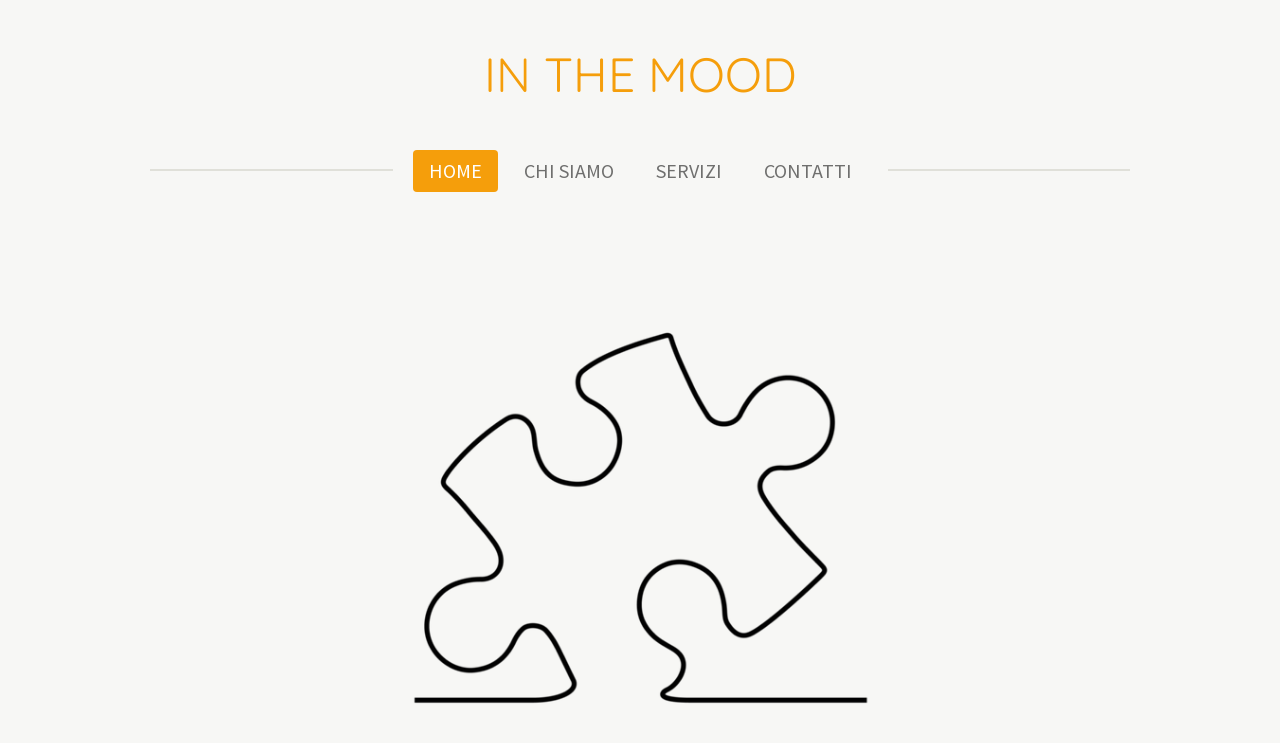

--- FILE ---
content_type: text/html; charset=UTF-8
request_url: https://www.inthemood.cloud/
body_size: 13692
content:
<!DOCTYPE html>
<html lang="it">
    <head>
        <meta http-equiv="Content-Type" content="text/html; charset=utf-8">
        <meta name="viewport" content="width=device-width, initial-scale=1.0, maximum-scale=5.0">
        <meta http-equiv="X-UA-Compatible" content="IE=edge">
        <link rel="canonical" href="https://www.inthemood.cloud/">
        <meta property="og:title" content="IN THE MOOD: Team Building, Animazione eventi e Cene con Delitto ">
        <meta property="og:url" content="https://www.inthemood.cloud/">
        <base href="https://www.inthemood.cloud/">
        <meta name="description" property="og:description" content="L&#039;Arte di creare esperienze che lasciano il segno. Trasforma il tuo evento aziendale o la tua festa in un momento unico e indimenticabile, con un approccio teatrale e pedagogico.">
                <script nonce="588bcb7291155fee15479bbf6ac3e62b">
            
            window.JOUWWEB = window.JOUWWEB || {};
            window.JOUWWEB.application = window.JOUWWEB.application || {};
            window.JOUWWEB.application = {"backends":[{"domain":"jouwweb.nl","freeDomain":"jouwweb.site"},{"domain":"webador.com","freeDomain":"webadorsite.com"},{"domain":"webador.de","freeDomain":"webadorsite.com"},{"domain":"webador.fr","freeDomain":"webadorsite.com"},{"domain":"webador.es","freeDomain":"webadorsite.com"},{"domain":"webador.it","freeDomain":"webadorsite.com"},{"domain":"jouwweb.be","freeDomain":"jouwweb.site"},{"domain":"webador.ie","freeDomain":"webadorsite.com"},{"domain":"webador.co.uk","freeDomain":"webadorsite.com"},{"domain":"webador.at","freeDomain":"webadorsite.com"},{"domain":"webador.be","freeDomain":"webadorsite.com"},{"domain":"webador.ch","freeDomain":"webadorsite.com"},{"domain":"webador.ch","freeDomain":"webadorsite.com"},{"domain":"webador.mx","freeDomain":"webadorsite.com"},{"domain":"webador.com","freeDomain":"webadorsite.com"},{"domain":"webador.dk","freeDomain":"webadorsite.com"},{"domain":"webador.se","freeDomain":"webadorsite.com"},{"domain":"webador.no","freeDomain":"webadorsite.com"},{"domain":"webador.fi","freeDomain":"webadorsite.com"},{"domain":"webador.ca","freeDomain":"webadorsite.com"},{"domain":"webador.ca","freeDomain":"webadorsite.com"},{"domain":"webador.pl","freeDomain":"webadorsite.com"},{"domain":"webador.com.au","freeDomain":"webadorsite.com"},{"domain":"webador.nz","freeDomain":"webadorsite.com"}],"editorLocale":"it-IT","editorTimezone":"Europe\/Rome","editorLanguage":"it","analytics4TrackingId":"G-E6PZPGE4QM","analyticsDimensions":[],"backendDomain":"www.webador.it","backendShortDomain":"webador.it","backendKey":"webador-it","freeWebsiteDomain":"webadorsite.com","noSsl":false,"build":{"reference":"379899a"},"linkHostnames":["www.jouwweb.nl","www.webador.com","www.webador.de","www.webador.fr","www.webador.es","www.webador.it","www.jouwweb.be","www.webador.ie","www.webador.co.uk","www.webador.at","www.webador.be","www.webador.ch","fr.webador.ch","www.webador.mx","es.webador.com","www.webador.dk","www.webador.se","www.webador.no","www.webador.fi","www.webador.ca","fr.webador.ca","www.webador.pl","www.webador.com.au","www.webador.nz"],"assetsUrl":"https:\/\/assets.jwwb.nl","loginUrl":"https:\/\/www.webador.it\/login","publishUrl":"https:\/\/www.webador.it\/v2\/website\/7203477\/publish-proxy","adminUserOrIp":false,"pricing":{"plans":{"lite":{"amount":"700","currency":"EUR"},"pro":{"amount":"1200","currency":"EUR"},"business":{"amount":"2400","currency":"EUR"}},"yearlyDiscount":{"price":{"amount":"0","currency":"EUR"},"ratio":0,"percent":"0%","discountPrice":{"amount":"0","currency":"EUR"},"termPricePerMonth":{"amount":"0","currency":"EUR"},"termPricePerYear":{"amount":"0","currency":"EUR"}}},"hcUrl":{"add-product-variants":"https:\/\/help.webador.com\/hc\/it\/articles\/29426751649809","basic-vs-advanced-shipping":"https:\/\/help.webador.com\/hc\/it\/articles\/29426731685777","html-in-head":"https:\/\/help.webador.com\/hc\/it\/articles\/29426689990033","link-domain-name":"https:\/\/help.webador.com\/hc\/it\/articles\/29426688803345","optimize-for-mobile":"https:\/\/help.webador.com\/hc\/it\/articles\/29426707033617","seo":"https:\/\/help.webador.com\/hc\/it\/categories\/29387178511377","transfer-domain-name":"https:\/\/help.webador.com\/hc\/it\/articles\/29426715688209","website-not-secure":"https:\/\/help.webador.com\/hc\/it\/articles\/29426706659729"}};
            window.JOUWWEB.brand = {"type":"webador","name":"Webador","domain":"Webador.it","supportEmail":"assistenza@webador.it"};
                    
                window.JOUWWEB = window.JOUWWEB || {};
                window.JOUWWEB.websiteRendering = {"locale":"it-IT","timezone":"Europe\/Rome","routes":{"api\/upload\/product-field":"\/_api\/upload\/product-field","checkout\/cart":"\/cart","payment":"\/complete-order\/:publicOrderId","payment\/forward":"\/complete-order\/:publicOrderId\/forward","public-order":"\/order\/:publicOrderId","checkout\/authorize":"\/cart\/authorize\/:gateway","wishlist":"\/wishlist"}};
                                                    window.JOUWWEB.website = {"id":7203477,"locale":"it-IT","enabled":true,"title":"IN THE MOOD","hasTitle":true,"roleOfLoggedInUser":null,"ownerLocale":"it-IT","plan":"lite","freeWebsiteDomain":"webadorsite.com","backendKey":"webador-it","currency":"EUR","defaultLocale":"it-IT","url":"https:\/\/www.inthemood.cloud\/","homepageSegmentId":31022828,"category":"website","isOffline":false,"isPublished":true,"locales":["it-IT"],"allowed":{"ads":true,"credits":false,"externalLinks":true,"slideshow":true,"customDefaultSlideshow":false,"hostedAlbums":false,"moderators":false,"mailboxQuota":1,"statisticsVisitors":false,"statisticsDetailed":false,"statisticsMonths":0,"favicon":false,"password":false,"freeDomains":0,"freeMailAccounts":0,"canUseLanguages":false,"fileUpload":false,"legacyFontSize":false,"webshop":false,"products":-1,"imageText":false,"search":false,"audioUpload":false,"videoUpload":0,"allowDangerousForms":false,"allowHtmlCode":false,"mobileBar":false,"sidebar":false,"poll":false,"allowCustomForms":false,"allowBusinessListing":false,"allowCustomAnalytics":false,"allowAccountingLink":false,"digitalProducts":false,"sitemapElement":false},"mobileBar":{"enabled":false,"theme":"accent","email":{"active":true},"location":{"active":true},"phone":{"active":true},"whatsapp":{"active":false},"social":{"active":false,"network":"facebook"}},"webshop":{"enabled":false,"currency":"EUR","taxEnabled":false,"taxInclusive":true,"vatDisclaimerVisible":false,"orderNotice":null,"orderConfirmation":null,"freeShipping":false,"freeShippingAmount":"0.00","shippingDisclaimerVisible":false,"pickupAllowed":false,"couponAllowed":false,"detailsPageAvailable":true,"socialMediaVisible":false,"termsPage":null,"termsPageUrl":null,"extraTerms":null,"pricingVisible":true,"orderButtonVisible":true,"shippingAdvanced":false,"shippingAdvancedBackEnd":false,"soldOutVisible":true,"backInStockNotificationEnabled":true,"canAddProducts":true,"nextOrderNumber":1,"allowedServicePoints":[],"sendcloudConfigured":false,"sendcloudFallbackPublicKey":"a3d50033a59b4a598f1d7ce7e72aafdf","taxExemptionAllowed":true,"invoiceComment":null,"emptyCartVisible":true,"minimumOrderPrice":null,"productNumbersEnabled":false,"wishlistEnabled":true,"hideTaxOnCart":false},"isTreatedAsWebshop":false};                            window.JOUWWEB.cart = {"products":[],"coupon":null,"shippingCountryCode":null,"shippingChoice":null,"breakdown":[]};                            window.JOUWWEB.scripts = [];                        window.parent.JOUWWEB.colorPalette = window.JOUWWEB.colorPalette;
        </script>
                <title>IN THE MOOD: Team Building, Animazione eventi e Cene con Delitto </title>
                                            <link href="https://assets.jwwb.nl/assets/brand/webador/icon/favicon.png?bust=2299e1307cbb69076146" rel="shortcut icon">                                                <link href="https://assets.jwwb.nl/assets/brand/webador/icon/favicon.png?bust=2299e1307cbb69076146" rel="icon">                                        <meta property="og:image" content="https&#x3A;&#x2F;&#x2F;primary.jwwb.nl&#x2F;public&#x2F;w&#x2F;a&#x2F;i&#x2F;temp-ycjdspytslxhfajhvtda&#x2F;image-standard-afcaym-high.png">
                    <meta property="og:image" content="https&#x3A;&#x2F;&#x2F;primary.jwwb.nl&#x2F;pexels&#x2F;64&#x2F;6405771.jpeg&#x3F;enable-io&#x3D;true&amp;enable&#x3D;upscale&amp;fit&#x3D;bounds&amp;width&#x3D;1200">
                                    <meta name="twitter:card" content="summary_large_image">
                        <meta property="twitter:image" content="https&#x3A;&#x2F;&#x2F;primary.jwwb.nl&#x2F;public&#x2F;w&#x2F;a&#x2F;i&#x2F;temp-ycjdspytslxhfajhvtda&#x2F;image-standard-afcaym-high.png">
                                        <link
                rel="alternate"
                hreflang="it"
                href="https://www.inthemood.cloud/"
            >
                                            <script src="https://www.google.com/recaptcha/enterprise.js?hl=it&amp;render=explicit" nonce="588bcb7291155fee15479bbf6ac3e62b" data-turbo-track="reload"></script>
<script src="https://plausible.io/js/script.manual.js" nonce="588bcb7291155fee15479bbf6ac3e62b" data-turbo-track="reload" defer data-domain="shard2.jouwweb.nl"></script>
<link rel="stylesheet" type="text/css" href="https://gfonts.jwwb.nl/css?display=fallback&amp;family=Source+Sans+Pro%3A400%2C700%2C400italic%2C700italic%7CQuicksand%3A400%2C700%2C400italic%2C700italic" nonce="588bcb7291155fee15479bbf6ac3e62b" data-turbo-track="dynamic">
<script src="https://assets.jwwb.nl/assets/build/website-rendering/it-IT.js?bust=4a17973363e6d280889d" nonce="588bcb7291155fee15479bbf6ac3e62b" data-turbo-track="reload" defer></script>
<script src="https://assets.jwwb.nl/assets/website-rendering/runtime.7bcdd12db7efaf1559ed.js?bust=985bd64258fe2552f2b6" nonce="588bcb7291155fee15479bbf6ac3e62b" data-turbo-track="reload" defer></script>
<script src="https://assets.jwwb.nl/assets/website-rendering/103.3d75ec3708e54af67f50.js?bust=cb0aa3c978e146edbd0d" nonce="588bcb7291155fee15479bbf6ac3e62b" data-turbo-track="reload" defer></script>
<script src="https://assets.jwwb.nl/assets/website-rendering/main.dbd67f25486040c79819.js?bust=beacb96e5f79f0630e2d" nonce="588bcb7291155fee15479bbf6ac3e62b" data-turbo-track="reload" defer></script>
<link rel="preload" href="https://assets.jwwb.nl/assets/website-rendering/styles.f78188d346eb1faf64a5.css?bust=7a6e6f2cb6becdc09bb5" as="style">
<link rel="preload" href="https://assets.jwwb.nl/assets/website-rendering/fonts/icons-website-rendering/font/website-rendering.woff2?bust=bd2797014f9452dadc8e" as="font" crossorigin>
<link rel="preconnect" href="https://gfonts.jwwb.nl">
<link rel="stylesheet" type="text/css" href="https://assets.jwwb.nl/assets/website-rendering/styles.f78188d346eb1faf64a5.css?bust=7a6e6f2cb6becdc09bb5" nonce="588bcb7291155fee15479bbf6ac3e62b" data-turbo-track="dynamic">
<link rel="preconnect" href="https://assets.jwwb.nl">
<link rel="stylesheet" type="text/css" href="https://primary.jwwb.nl/public/w/a/i/temp-ycjdspytslxhfajhvtda/style.css?bust=1763301447" nonce="588bcb7291155fee15479bbf6ac3e62b" data-turbo-track="dynamic">    </head>
    <body
        id="top"
        class="jw-is-no-slideshow jw-header-is-text jw-is-segment-page jw-is-frontend jw-is-no-sidebar jw-is-no-messagebar jw-is-no-touch-device jw-is-no-mobile"
                                    data-jouwweb-page="31022828"
                                                data-jouwweb-segment-id="31022828"
                                                data-jouwweb-segment-type="page"
                                                data-template-threshold="1020"
                                                data-template-name="clean"
                            itemscope
        itemtype="https://schema.org/WebSite"
    >
                                    <meta itemprop="url" content="https://www.inthemood.cloud/">
        <div class="jw-background"></div>
        <div class="jw-body">
            <div class="jw-mobile-menu jw-mobile-is-text js-mobile-menu">
            <span class="jw-mobile-menu__button jw-mobile-menu__button--dummy"></span>        <div class="jw-mobile-header jw-mobile-header--text">
        <span            class="jw-mobile-header-content"
                        >
                                        <div class="jw-mobile-text">
                    IN THE MOOD                </div>
                    </span>
    </div>

    
            <button
            type="button"
            class="jw-mobile-menu__button jw-mobile-toggle"
            aria-label="Pulsante Menu"
        >
            <span class="jw-icon-burger"></span>
        </button>
    </div>
            <div class="topmenu">
    <header>
        <div class="topmenu-inner js-topbar-content-container">
            <div class="jw-header-logo">
        <div
    class="jw-header jw-header-title-container jw-header-text jw-header-text-toggle"
    data-stylable="true"
>
    <h1        id="jw-header-title"
        class="jw-header-title"
            >
        IN THE MOOD    </h1>
</div>
</div>
            <nav class="menu jw-menu-copy">
                <ul
    id="jw-menu"
    class="jw-menu jw-menu-horizontal"
            >
            <li
    class="jw-menu-item jw-menu-is-active"
>
        <a        class="jw-menu-link js-active-menu-item"
        href="/"                                            data-page-link-id="31022828"
                            >
                <span class="">
            Home        </span>
            </a>
                </li>
            <li
    class="jw-menu-item"
>
        <a        class="jw-menu-link"
        href="/chi-siamo"                                            data-page-link-id="31022860"
                            >
                <span class="">
            Chi siamo        </span>
            </a>
                </li>
            <li
    class="jw-menu-item"
>
        <a        class="jw-menu-link"
        href="/servizi"                                            data-page-link-id="31022859"
                            >
                <span class="">
            Servizi        </span>
            </a>
                </li>
            <li
    class="jw-menu-item"
>
        <a        class="jw-menu-link"
        href="/contatti"                                            data-page-link-id="31022861"
                            >
                <span class="">
            Contatti        </span>
            </a>
                </li>
    
    </ul>

    <script nonce="588bcb7291155fee15479bbf6ac3e62b" id="jw-mobile-menu-template" type="text/template">
        <ul id="jw-menu" class="jw-menu jw-menu-horizontal">
                            <li
    class="jw-menu-item jw-menu-is-active"
>
        <a        class="jw-menu-link js-active-menu-item"
        href="/"                                            data-page-link-id="31022828"
                            >
                <span class="">
            Home        </span>
            </a>
                </li>
                            <li
    class="jw-menu-item"
>
        <a        class="jw-menu-link"
        href="/chi-siamo"                                            data-page-link-id="31022860"
                            >
                <span class="">
            Chi siamo        </span>
            </a>
                </li>
                            <li
    class="jw-menu-item"
>
        <a        class="jw-menu-link"
        href="/servizi"                                            data-page-link-id="31022859"
                            >
                <span class="">
            Servizi        </span>
            </a>
                </li>
                            <li
    class="jw-menu-item"
>
        <a        class="jw-menu-link"
        href="/contatti"                                            data-page-link-id="31022861"
                            >
                <span class="">
            Contatti        </span>
            </a>
                </li>
            
                    </ul>
    </script>
            </nav>
        </div>
    </header>
</div>
<script nonce="588bcb7291155fee15479bbf6ac3e62b">
    var backgroundElement = document.querySelector('.jw-background');

    JOUWWEB.templateConfig = {
        header: {
            selector: '.topmenu',
            mobileSelector: '.jw-mobile-menu',
            updatePusher: function (height, state) {

                if (state === 'desktop') {
                    // Expose the header height as a custom property so
                    // we can use this to set the background height in CSS.
                    if (backgroundElement && height) {
                        backgroundElement.setAttribute('style', '--header-height: ' + height + 'px;');
                    }
                } else if (state === 'mobile') {
                    $('.jw-menu-clone .jw-menu').css('margin-top', height);
                }
            },
        },
    };
</script>
<div class="main-content">
    
<main class="block-content">
    <div data-section-name="content" class="jw-section jw-section-content jw-responsive">
        <div
    id="jw-element-574315932"
    data-jw-element-id="574315932"
        class="jw-tree-node jw-element jw-strip-root jw-tree-container jw-node-is-first-child jw-node-is-last-child"
>
    <div
    id="jw-element-574317581"
    data-jw-element-id="574317581"
        class="jw-tree-node jw-element jw-strip jw-tree-container jw-strip--default jw-strip--style-color jw-strip--color-default jw-strip--padding-both jw-node-is-first-child jw-strip--primary"
>
    <div class="jw-strip__content-container"><div class="jw-strip__content jw-responsive">
                    <div
    id="jw-element-588398421"
    data-jw-element-id="588398421"
        class="jw-tree-node jw-element jw-image jw-node-is-first-child jw-node-is-last-child"
>
    <div
    class="jw-intent jw-element-image jw-element-content jw-element-image-is-center jw-element-image--full-width-to-640"
            style="width: 504px;"
    >
            
        
                <picture
            class="jw-element-image__image-wrapper jw-image-is-square jw-intrinsic"
            style="padding-top: 141.25%;"
        >
                                            <img class="jw-element-image__image jw-intrinsic__item" style="--jw-element-image--pan-x: 0.5; --jw-element-image--pan-y: 0.5;" alt="" src="https://primary.jwwb.nl/public/w/a/i/temp-ycjdspytslxhfajhvtda/image-standard-afcaym-standard.png" srcset="https://primary.jwwb.nl/public/w/a/i/temp-ycjdspytslxhfajhvtda/image-standard-afcaym-high.png?enable-io=true&amp;width=96 96w, https://primary.jwwb.nl/public/w/a/i/temp-ycjdspytslxhfajhvtda/image-standard-afcaym-high.png?enable-io=true&amp;width=147 147w, https://primary.jwwb.nl/public/w/a/i/temp-ycjdspytslxhfajhvtda/image-standard-afcaym-high.png?enable-io=true&amp;width=226 226w, https://primary.jwwb.nl/public/w/a/i/temp-ycjdspytslxhfajhvtda/image-standard-afcaym-high.png?enable-io=true&amp;width=347 347w, https://primary.jwwb.nl/public/w/a/i/temp-ycjdspytslxhfajhvtda/image-standard-afcaym-high.png?enable-io=true&amp;width=532 532w, https://primary.jwwb.nl/public/w/a/i/temp-ycjdspytslxhfajhvtda/image-standard-afcaym-high.png?enable-io=true&amp;width=816 816w, https://primary.jwwb.nl/public/w/a/i/temp-ycjdspytslxhfajhvtda/image-standard-afcaym-high.png?enable-io=true&amp;width=1252 1252w, https://primary.jwwb.nl/public/w/a/i/temp-ycjdspytslxhfajhvtda/image-standard-afcaym-high.png?enable-io=true&amp;width=1920 1920w" sizes="auto, min(100vw, 504px), 100vw" loading="lazy" width="800" height="1130">                    </picture>

            </div>
</div></div></div></div><div
    id="jw-element-574317588"
    data-jw-element-id="574317588"
        class="jw-tree-node jw-element jw-strip jw-tree-container jw-strip--wide jw-strip--style-color jw-strip--color-default jw-strip--padding-both"
>
    <div class="jw-strip__content-container"><div class="jw-strip__content jw-responsive"><div
    id="jw-element-574317592"
    data-jw-element-id="574317592"
        class="jw-tree-node jw-element jw-image-text jw-node-is-first-child"
>
    <div class="jw-element-imagetext-text">
            <p style="text-align: center;"><strong>In The Mood: L'Arte di creare esperienze che lasciano il segno. Non offriamo semplice intrattenimento, ma servizi di alta qualit&agrave; basati su pedagogia e arte teatrale.</strong> Dal gioco educativo per le feste di compleanno e i matrimoni, ai team building aziendali progettati ad hoc con uno psicologo del lavoro, fino alle Cene con Delitto con cast professionista. <strong>Qualunque sia il tuo evento, ti garantiamo un risultato unico e personalizzato.</strong></p>    </div>
</div><div
    id="jw-element-588408190"
    data-jw-element-id="588408190"
        class="jw-tree-node jw-element jw-button jw-node-is-last-child"
>
    <div class="jw-btn-container&#x20;jw-btn-is-center">
            <a
                            href="&#x2F;servizi"
                                    title="Servizi"            class="jw-element-content&#x20;jw-btn&#x20;jw-btn--size-small&#x20;jw-btn--style-flat&#x20;jw-btn--roundness-rounded"
            style=""
        >
                        <div class="jw-btn-caption">
                Scopri i nostri servizi            </div>
        </a>
    </div>
</div></div></div></div><div
    id="jw-element-574317623"
    data-jw-element-id="574317623"
        class="jw-tree-node jw-element jw-strip jw-tree-container jw-strip--default jw-strip--style-color jw-strip--color-shaded jw-strip--padding-both"
>
    <div class="jw-strip__content-container"><div class="jw-strip__content jw-responsive"><div
    id="jw-element-574317624"
    data-jw-element-id="574317624"
        class="jw-tree-node jw-element jw-image-text jw-node-is-first-child"
>
    <div class="jw-element-imagetext-text">
            <h2 class="jw-heading-100" style="text-align: center;">I nostri successi</h2>    </div>
</div><div
    id="jw-element-574317625"
    data-jw-element-id="574317625"
        class="jw-tree-node jw-element jw-columns jw-tree-container jw-tree-horizontal jw-columns--mode-flex"
>
    <div
    id="jw-element-574317626"
    data-jw-element-id="574317626"
            style="width: 16.666666666667%"
        class="jw-tree-node jw-element jw-column jw-tree-container jw-tree-container--empty jw-node-is-first-child jw-responsive lt200 lt300 lt400 lt480 lt540 lt600 lt640 lt800"
>
    </div><div
    id="jw-element-574317628"
    data-jw-element-id="574317628"
            style="width: 66.666666666667%"
        class="jw-tree-node jw-element jw-column jw-tree-container jw-responsive lt640 lt800"
>
    <div
    id="jw-element-574317630"
    data-jw-element-id="574317630"
        class="jw-tree-node jw-element jw-image-text jw-node-is-first-child jw-node-is-last-child"
>
    <div class="jw-element-imagetext-text">
            <p style="text-align: center;">Ogni evento che organizziamo è una storia di successo. Siamo orgogliosi di aver contribuito a rendere speciali i momenti più importanti dei nostri clienti.</p>    </div>
</div></div><div
    id="jw-element-574317631"
    data-jw-element-id="574317631"
            style="width: 16.666666666667%"
        class="jw-tree-node jw-element jw-column jw-tree-container jw-tree-container--empty jw-node-is-last-child jw-responsive lt200 lt300 lt400 lt480 lt540 lt600 lt640 lt800"
>
    </div></div><div
    id="jw-element-574317632"
    data-jw-element-id="574317632"
        class="jw-tree-node jw-element jw-spacer"
>
    <div
    class="jw-element-spacer-container "
    style="height: 20px"
>
    </div>
</div><div
    id="jw-element-574317633"
    data-jw-element-id="574317633"
        class="jw-tree-node jw-element jw-image jw-node-is-last-child"
>
    <div
    class="jw-intent jw-element-image jw-element-content jw-element-image-is-left"
            style="width: 100%;"
    >
            
        
                <picture
            class="jw-element-image__image-wrapper jw-image-is-square jw-intrinsic"
            style="padding-top: 40%;"
        >
                                            <img class="jw-element-image__image jw-intrinsic__item" style="--jw-element-image--pan-x: 0.5; --jw-element-image--pan-y: 0.07;" alt="" src="https://primary.jwwb.nl/pexels/64/6405771.jpeg?enable-io=true&amp;enable=upscale&amp;crop=2.5%3A1%2Coffset-y7&amp;width=800" srcset="https://primary.jwwb.nl/pexels/64/6405771.jpeg?enable-io=true&amp;crop=2.5%3A1%2Coffset-y7&amp;width=96 96w, https://primary.jwwb.nl/pexels/64/6405771.jpeg?enable-io=true&amp;crop=2.5%3A1%2Coffset-y7&amp;width=147 147w, https://primary.jwwb.nl/pexels/64/6405771.jpeg?enable-io=true&amp;crop=2.5%3A1%2Coffset-y7&amp;width=226 226w, https://primary.jwwb.nl/pexels/64/6405771.jpeg?enable-io=true&amp;crop=2.5%3A1%2Coffset-y7&amp;width=347 347w, https://primary.jwwb.nl/pexels/64/6405771.jpeg?enable-io=true&amp;crop=2.5%3A1%2Coffset-y7&amp;width=532 532w, https://primary.jwwb.nl/pexels/64/6405771.jpeg?enable-io=true&amp;crop=2.5%3A1%2Coffset-y7&amp;width=816 816w, https://primary.jwwb.nl/pexels/64/6405771.jpeg?enable-io=true&amp;crop=2.5%3A1%2Coffset-y7&amp;width=1252 1252w, https://primary.jwwb.nl/pexels/64/6405771.jpeg?enable-io=true&amp;crop=2.5%3A1%2Coffset-y7&amp;width=1920 1920w" sizes="auto, min(100vw, 1200px), 100vw" loading="lazy" width="800" height="320">                    </picture>

            </div>
</div></div></div></div><div
    id="jw-element-574317634"
    data-jw-element-id="574317634"
        class="jw-tree-node jw-element jw-strip jw-tree-container jw-strip--default jw-strip--style-color jw-strip--color-shaded jw-strip--padding-both"
>
    <div class="jw-strip__content-container"><div class="jw-strip__content jw-responsive"><div
    id="jw-element-574317635"
    data-jw-element-id="574317635"
        class="jw-tree-node jw-element jw-columns jw-tree-container jw-tree-horizontal jw-columns--mode-flex jw-node-is-first-child jw-node-is-last-child"
>
    <div
    id="jw-element-574317636"
    data-jw-element-id="574317636"
            style="width: 33.333333333333%"
        class="jw-tree-node jw-element jw-column jw-tree-container jw-node-is-first-child jw-responsive lt400 lt480 lt540 lt600 lt640 lt800"
>
    <div
    id="jw-element-574317637"
    data-jw-element-id="574317637"
        class="jw-tree-node jw-element jw-box jw-tree-container jw-box--color-default jw-node-is-first-child jw-node-is-last-child"
>
    <div
    id="jw-element-574317638"
    data-jw-element-id="574317638"
        class="jw-tree-node jw-element jw-image jw-node-is-first-child"
>
    <div
    class="jw-intent jw-element-image jw-element-content jw-element-image-is-center jw-element-image-is-icon"
            style="width: 60px;"
    >
            
        
                <picture
            class="jw-element-image__image-wrapper jw-image-is-square jw-intrinsic"
            style="padding-top: 100%;"
        >
                            <div class="jw-element-image__image jw-intrinsic__item jw-icon-image">
                    <div
                        class="jw-icon-image__inner"
                        style="--jw-element-image--icon-image: url('https://assets.jwwb.nl/assets/img/icons/right-quotation-mark.svg');"
                    ></div>
                </div>
                    </picture>

            </div>
</div><div
    id="jw-element-574317639"
    data-jw-element-id="574317639"
        class="jw-tree-node jw-element jw-image-text"
>
    <div class="jw-element-imagetext-text">
            <p>Chiara, Ale,&nbsp;</p>
<p>prima di tutto, GRAZIE!</p>
<p>Il seminario a mio avviso &egrave; stato un successo, ad oggi ho solo feedback positivi, e se questo &egrave; accaduto, &egrave; anche merito vostro.&nbsp;</p>    </div>
</div><div
    id="jw-element-574317640"
    data-jw-element-id="574317640"
        class="jw-tree-node jw-element jw-image-text jw-node-is-last-child"
>
    <div class="jw-element-imagetext-text">
            <p class="jw-text-small" style="text-align: center;"><strong>Andrea Arizzi </strong></p>
<p class="jw-text-small" style="text-align: center;"><strong>Direttore Commerciale TheFork Italia</strong></p>    </div>
</div></div></div><div
    id="jw-element-574317641"
    data-jw-element-id="574317641"
            style="width: 33.333333333333%"
        class="jw-tree-node jw-element jw-column jw-tree-container jw-responsive lt400 lt480 lt540 lt600 lt640 lt800"
>
    <div
    id="jw-element-574317642"
    data-jw-element-id="574317642"
        class="jw-tree-node jw-element jw-box jw-tree-container jw-box--color-default jw-node-is-first-child jw-node-is-last-child"
>
    <div
    id="jw-element-574317643"
    data-jw-element-id="574317643"
        class="jw-tree-node jw-element jw-image jw-node-is-first-child"
>
    <div
    class="jw-intent jw-element-image jw-element-content jw-element-image-is-center jw-element-image-is-icon"
            style="width: 60px;"
    >
            
        
                <picture
            class="jw-element-image__image-wrapper jw-image-is-square jw-intrinsic"
            style="padding-top: 100%;"
        >
                            <div class="jw-element-image__image jw-intrinsic__item jw-icon-image">
                    <div
                        class="jw-icon-image__inner"
                        style="--jw-element-image--icon-image: url('https://assets.jwwb.nl/assets/img/icons/right-quotation-mark.svg');"
                    ></div>
                </div>
                    </picture>

            </div>
</div><div
    id="jw-element-574317644"
    data-jw-element-id="574317644"
        class="jw-tree-node jw-element jw-image-text"
>
    <div class="jw-element-imagetext-text">
            <p style="text-align: center;"><span>Professionali, simpatici, ma soprattutto in grado di tenere costantemente "impegnati" i bambini, facendoli divertire ininterrottamente, quindi in una parola: bravissimi!</span></p>    </div>
</div><div
    id="jw-element-574317645"
    data-jw-element-id="574317645"
        class="jw-tree-node jw-element jw-image-text jw-node-is-last-child"
>
    <div class="jw-element-imagetext-text">
            <p class="jw-text-small" style="text-align: center;"><strong>Raffaella</strong></p>    </div>
</div></div></div><div
    id="jw-element-574317646"
    data-jw-element-id="574317646"
            style="width: 33.333333333333%"
        class="jw-tree-node jw-element jw-column jw-tree-container jw-node-is-last-child jw-responsive lt400 lt480 lt540 lt600 lt640 lt800"
>
    <div
    id="jw-element-574317647"
    data-jw-element-id="574317647"
        class="jw-tree-node jw-element jw-box jw-tree-container jw-box--color-default jw-node-is-first-child jw-node-is-last-child"
>
    <div
    id="jw-element-574317648"
    data-jw-element-id="574317648"
        class="jw-tree-node jw-element jw-image jw-node-is-first-child"
>
    <div
    class="jw-intent jw-element-image jw-element-content jw-element-image-is-center jw-element-image-is-icon"
            style="width: 60px;"
    >
            
        
                <picture
            class="jw-element-image__image-wrapper jw-image-is-square jw-intrinsic"
            style="padding-top: 100%;"
        >
                            <div class="jw-element-image__image jw-intrinsic__item jw-icon-image">
                    <div
                        class="jw-icon-image__inner"
                        style="--jw-element-image--icon-image: url('https://assets.jwwb.nl/assets/img/icons/right-quotation-mark.svg');"
                    ></div>
                </div>
                    </picture>

            </div>
</div><div
    id="jw-element-574317649"
    data-jw-element-id="574317649"
        class="jw-tree-node jw-element jw-image-text"
>
    <div class="jw-element-imagetext-text">
            <p style="text-align: center;"><span>Super Chiara! Ci siamo trovati benissimo. &Egrave; stata molto disponibile ad interpretare la festa che avevamo in mente e chiaramente ha portato un bagaglio di esperienza e sorprese. Il mio bimbo che in genere non segue l&rsquo;animazione alle feste &egrave; entrato subito in sintonia con lei e cos&igrave; tutti i bimbi della festa che si sono divertiti tantissimo! Grazie Chiara!</span></p>    </div>
</div><div
    id="jw-element-574317650"
    data-jw-element-id="574317650"
        class="jw-tree-node jw-element jw-image-text jw-node-is-last-child"
>
    <div class="jw-element-imagetext-text">
            <p class="jw-text-small" style="text-align: center;"><strong>Francesca</strong></p>    </div>
</div></div></div></div></div></div></div><div
    id="jw-element-574317651"
    data-jw-element-id="574317651"
        class="jw-tree-node jw-element jw-strip jw-tree-container jw-strip--default jw-strip--style-color jw-strip--color-default jw-strip--padding-both jw-node-is-last-child"
>
    <div class="jw-strip__content-container"><div class="jw-strip__content jw-responsive"><div
    id="jw-element-574317652"
    data-jw-element-id="574317652"
        class="jw-tree-node jw-element jw-image-text jw-node-is-first-child"
>
    <div class="jw-element-imagetext-text">
            <h2 class="jw-heading-100">Contattaci</h2>    </div>
</div><div
    id="jw-element-574317653"
    data-jw-element-id="574317653"
        class="jw-tree-node jw-element jw-columns jw-tree-container jw-tree-horizontal jw-columns--mode-flex jw-node-is-last-child"
>
    <div
    id="jw-element-574317654"
    data-jw-element-id="574317654"
            style="width: 45%"
        class="jw-tree-node jw-element jw-column jw-tree-container jw-node-is-first-child jw-responsive lt480 lt540 lt600 lt640 lt800"
>
    <div
    id="jw-element-574317655"
    data-jw-element-id="574317655"
        class="jw-tree-node jw-element jw-contact-form jw-node-is-first-child jw-node-is-last-child"
>
                <form method="POST" class="jw-form-container">                                    
                <div class="jw-element-form-group"><label for="jwForm4y3NrT_dynamic-form-5082902-17216834" class="jw-element-form-label">Nome *</label><div class="jw-element-form-content"><input type="text" name="dynamic-form-5082902-17216834" required="required" id="jwForm4y3NrT_dynamic-form-5082902-17216834" class="form-control&#x20;jw-element-form-input-text" value=""></div></div>                                                
                <div class="jw-element-form-group"><label for="jwFormv4JJzZ_dynamic-form-5082902-17216835" class="jw-element-form-label">Indirizzo email *</label><div class="jw-element-form-content"><input type="email" name="dynamic-form-5082902-17216835" required="required" id="jwFormv4JJzZ_dynamic-form-5082902-17216835" class="form-control&#x20;jw-element-form-input-text" value=""></div></div>                                                
                <div class="jw-element-form-group"><label for="jwFormJc6q17_dynamic-form-5082902-17216836" class="jw-element-form-label">Messaggio *</label><div class="jw-element-form-content"><textarea name="dynamic-form-5082902-17216836" required="required" id="jwFormJc6q17_dynamic-form-5082902-17216836" class="form-control&#x20;jw-element-form-input-text"></textarea></div></div>                                        <div class="jw-element-form-group"><div class="jw-element-form-content"><input type="hidden" name="copy" value="0"><input type="checkbox" name="copy" id="jwFormRK3ats_copy" class="jw-element-form-input-checkbox" value="1"><label for="jwFormRK3ats_copy" class="">Inviami una copia</label></div></div>                <div class="hidden"><label for="jwFormGZoENd_captcha" class="jw-element-form-label">Lascia questo campo vuoto</label><div class="jw-element-form-content"><input type="text" name="captcha" id="jwFormGZoENd_captcha" class="form-control&#x20;jw-element-form-input-text" value=""></div></div>        <input type="hidden" name="csrf_5082902" id="jwFormSg7AmH_csrf_5082902" value="sJTPkph7Vnw5gYtw">                                        <input type="hidden" name="captcha-response" data-sitekey="6Lf2k5ApAAAAAHnwq8755XMiirIOTY2Cw_UdHdfa" data-action="CONTACT" id="jwForm9i3Nh8_captcha-response" value="">        <div
            class="jw-element-form-group captcha-form-group hidden"
            data-jw-controller="website--form--lazy-captcha-group"        >
            <div class="jw-element-form-content">
                <div class="captcha-widget" data-jw-controller="common--form--captcha-checkbox" data-common--form--captcha-checkbox-action-value="CONTACT" data-common--form--captcha-checkbox-sitekey-value="6Lf2k5ApAAAAAHnwq8755XMiirIOTY2Cw_UdHdfa"></div>                            </div>
        </div>
            <div class="jw-element-form-group">
                                        <div class="jw-element-form-content">
                    <button
                        type="submit"
                        class="jw-btn jw-btn--size-small"
                        name="submit"
                    >
                        <div class="jw-btn-caption">Invia modulo</div>
                    </button>
                </div>
                    </div>
    </form></div></div><div
    id="jw-element-574317656"
    data-jw-element-id="574317656"
            style="width: 5%"
        class="jw-tree-node jw-element jw-column jw-tree-container jw-tree-container--empty jw-responsive lt200 lt300 lt400 lt480 lt540 lt600 lt640 lt800"
>
    </div><div
    id="jw-element-574317657"
    data-jw-element-id="574317657"
            style="width: 50%"
        class="jw-tree-node jw-element jw-column jw-tree-container jw-node-is-last-child jw-responsive lt480 lt540 lt600 lt640 lt800"
>
    <div
    id="jw-element-574317658"
    data-jw-element-id="574317658"
        class="jw-tree-node jw-element jw-map jw-node-is-first-child"
>
        <div class="jw-map-wrapper jw-map--marker-accent">
        <div
            id="jw-map-574317658"
            class="jw-map-div"
            style="min-height: 300px;"
            data-lat="45.4487747"
            data-lng="9.1970128999998"
            data-zoom="13"
            data-controls="1"
            data-location="Via Giovanni Bellezza, 2, 20136 Milano MI, Italia"
            data-location-lat="45.4487747"
            data-location-lng="9.1970129"
            data-theme="normal"
        ></div>
            </div>
</div><div
    id="jw-element-574317659"
    data-jw-element-id="574317659"
        class="jw-tree-node jw-element jw-image-text"
>
    <div class="jw-element-imagetext-text">
            <h3 class="jw-heading-70">Indirizzo</h3>    </div>
</div><div
    id="jw-element-574317660"
    data-jw-element-id="574317660"
        class="jw-tree-node jw-element jw-image-text"
>
    <div class="jw-element-imagetext-text">
            <p>Milano zona Porta Romana&nbsp;</p>
<p>Lavoriamo in Lombardia, Liguria, Piemonte, Emilia Romagna e Canton Ticino</p>
<p>&nbsp;</p>    </div>
</div><div
    id="jw-element-574317661"
    data-jw-element-id="574317661"
        class="jw-tree-node jw-element jw-social-follow jw-node-is-last-child"
>
    <div class="jw-element-social-follow jw-element-social-follow--size-m jw-element-social-follow--style-solid jw-element-social-follow--roundness-rounded jw-element-social-follow--color-brand"
     style="text-align: left">
    <span class="jw-element-content">
    <a
            href="https://facebook.com/inthemooood/"
            target="_blank"
            rel="noopener"
            style=""
            class="jw-element-social-follow-profile jw-element-social-follow-profile--medium-facebook"
                    >
            <i class="website-rendering-icon-facebook"></i>
        </a><a
            href="https://instagram.com/in_the_mood_milano/"
            target="_blank"
            rel="noopener"
            style=""
            class="jw-element-social-follow-profile jw-element-social-follow-profile--medium-instagram"
                    >
            <i class="website-rendering-icon-instagram"></i>
        </a><a
            href="https://linkedin.com/company/in-the-mood-milano/?viewAsMember=true"
            target="_blank"
            rel="noopener"
            style=""
            class="jw-element-social-follow-profile jw-element-social-follow-profile--medium-linkedin"
                    >
            <i class="website-rendering-icon-linkedin"></i>
        </a><a
            href="https://api.whatsapp.com/send?phone=393703518103"
            target="_blank"
            rel="noopener"
            style=""
            class="jw-element-social-follow-profile jw-element-social-follow-profile--medium-whatsapp"
                    >
            <i class="website-rendering-icon-whatsapp"></i>
        </a>    </span>
    </div>
</div></div></div></div></div></div></div>        <div class="jw-strip jw-strip--default jw-strip--style-color jw-strip--color-default jw-strip--padding-both"><div class="jw-strip__content-container"><div class="jw-strip__content jw-responsive">    <div
        class="jw-element-ads js-ads jw-element-ads-WebsiteRenderingSignup jw-element-ads--accent jw-element-ads--logo"
    >
        <div class="jw-comment">
            <h3>
                Crea il tuo sito web con <a href="https://www.webador.it/?utm_source=sites&amp;utm_medium=banner&amp;utm_content=logo%2Baccent&amp;utm_campaign=house%20banner%20webador" rel="nofollow"><span class="sr-only">Webador</span><svg xmlns="http://www.w3.org/2000/svg" width="150" height="32" fill="none"><path fill="#FFC814" fill-rule="evenodd" d="M26.7031 27.8932C25.0458 28.3613 23.2972 28.6118 21.4901 28.6118C17.8893 28.6118 14.5207 27.6173 11.644 25.8879C19.9275 22.0923 26.0947 14.475 27.8892 5.2926C30.4445 8.12812 31.9999 11.8824 31.9999 16C31.9999 20.7211 29.9552 24.9646 26.7031 27.8932Z" clip-rule="evenodd"/><path fill="#479FD6" fill-rule="evenodd" d="M27.8931 5.29691C28.3612 6.95416 28.6117 8.70271 28.6117 10.5098C28.6117 14.1107 27.6172 17.4793 25.8878 20.3559C22.0922 12.0725 14.4749 5.90522 5.29248 4.11071C8.12803 1.5554 11.8823 1.79984e-07 15.9999 0C20.721 -2.06369e-07 24.9645 2.04472 27.8931 5.29691Z" clip-rule="evenodd"/><path fill="#ED1C24" fill-rule="evenodd" d="M5.29688 4.10677C6.95413 3.63866 8.70271 3.38818 10.5098 3.38818C14.1107 3.38818 17.4793 4.38269 20.3559 6.11204C12.0725 9.90768 5.90519 17.525 4.11071 26.7074C1.5554 23.8719 1.79987e-07 20.1175 0 15.9999C-2.06362e-07 11.2789 2.04472 7.0354 5.29688 4.10677Z" clip-rule="evenodd"/><path fill="#8CC63F" fill-rule="evenodd" d="M4.10677 26.7032C3.63866 25.0459 3.38818 23.2973 3.38818 21.4903C3.38818 17.8894 4.38269 14.5208 6.11204 11.6442C9.90768 19.9276 17.525 26.0949 26.7074 27.8893C23.8719 30.4447 20.1175 32.0001 15.9999 32.0001C11.2789 32.0001 7.0354 29.9553 4.10677 26.7032Z" clip-rule="evenodd"/><path fill="#FFC814" fill-rule="evenodd" d="M20.0628 20.0128C17.6466 22.4424 14.7988 24.4423 11.644 25.8878C14.5207 27.6172 17.8893 28.6117 21.4901 28.6117C23.2972 28.6117 25.0458 28.3612 26.7031 27.8931C27.2335 27.4154 27.7318 26.9028 28.1944 26.3588L20.0628 20.0128Z" clip-rule="evenodd"/><path fill="url(#a)" fill-rule="evenodd" d="M14.9572 3.90759C16.8864 4.36673 18.7024 5.11798 20.3559 6.11198C15.5955 8.29329 11.534 11.7367 8.59972 16.0141C7.649 14.6395 6.81499 13.1781 6.11206 11.644C8.16762 8.22474 11.2614 5.50057 14.9572 3.90759Z" clip-rule="evenodd"/><path fill="url(#b)" fill-rule="evenodd" d="M28.0923 14.9572C27.6332 16.8864 26.8819 18.7024 25.8879 20.3559C23.7066 15.5955 20.2632 11.534 15.9858 8.59972C17.3604 7.64897 18.8218 6.81499 20.3559 6.11206C23.7752 8.16762 26.4993 11.2614 28.0923 14.9572Z" clip-rule="evenodd"/><path fill="url(#c)" fill-rule="evenodd" d="M17.0427 28.0922C15.1135 27.633 13.2975 26.8818 11.644 25.8878C16.4044 23.7065 20.4659 20.263 23.4002 15.9857C24.3509 17.3603 25.1849 18.8217 25.8878 20.3558C23.8323 23.775 20.7385 26.4992 17.0427 28.0922Z" clip-rule="evenodd"/><path fill="url(#d)" fill-rule="evenodd" d="M3.90771 17.0428C4.36685 15.1136 5.1181 13.2976 6.11211 11.6442C8.29338 16.4045 11.7369 20.466 16.0142 23.4003C14.6396 24.351 13.1782 25.185 11.6441 25.888C8.22486 23.8324 5.50069 20.7386 3.90771 17.0428Z" clip-rule="evenodd"/><path fill="currentColor" d="M55.416 23.5L59.532 9.976H55.836L53.316 19.076L50.348 9.976H47.184L44.216 19.076L41.696 9.976H38L42.116 23.5H45.924L48.78 14.288L51.636 23.5H55.416ZM67.6395 23.836C69.7395 23.836 71.8675 23.192 73.2115 21.96L71.6435 19.664C70.7755 20.504 69.1795 21.008 68.0315 21.008C65.7355 21.008 64.3635 19.58 64.1395 17.872H74.1915V17.088C74.1915 12.664 71.4475 9.64 67.4155 9.64C63.2995 9.64 60.4155 12.804 60.4155 16.724C60.4155 21.064 63.5235 23.836 67.6395 23.836ZM70.7475 15.464H64.0835C64.2515 14.12 65.2035 12.468 67.4155 12.468C69.7675 12.468 70.6635 14.176 70.7475 15.464ZM80.3161 19.16V14.372C80.9041 13.476 82.2201 12.804 83.3681 12.804C85.4401 12.804 86.8121 14.4 86.8121 16.752C86.8121 19.104 85.4401 20.672 83.3681 20.672C82.2201 20.672 80.9041 20.028 80.3161 19.16ZM80.3161 23.5V21.764C81.3801 23.108 82.8641 23.836 84.4881 23.836C87.9041 23.836 90.4801 21.26 90.4801 16.752C90.4801 12.328 87.9321 9.64 84.4881 9.64C82.8921 9.64 81.3801 10.34 80.3161 11.712V4.824H76.7601V23.5H80.3161ZM104.842 23.5V14.764C104.842 10.872 102.014 9.64 98.9343 9.64C96.8063 9.64 94.6783 10.312 93.0263 11.768L94.3703 14.148C95.5183 13.084 96.8623 12.552 98.3183 12.552C100.11 12.552 101.286 13.448 101.286 14.82V16.64C100.39 15.576 98.7943 14.988 97.0023 14.988C94.8463 14.988 92.2983 16.192 92.2983 19.356C92.2983 22.38 94.8463 23.836 97.0023 23.836C98.7663 23.836 100.362 23.192 101.286 22.1V23.5H104.842ZM98.4303 21.428C97.0303 21.428 95.8823 20.7 95.8823 19.44C95.8823 18.124 97.0303 17.396 98.4303 17.396C99.5783 17.396 100.698 17.788 101.286 18.572V20.252C100.698 21.036 99.5783 21.428 98.4303 21.428ZM121.249 23.5V4.824H117.665V11.712C116.601 10.34 115.089 9.64 113.493 9.64C110.049 9.64 107.501 12.328 107.501 16.752C107.501 21.26 110.077 23.836 113.493 23.836C115.117 23.836 116.601 23.108 117.665 21.764V23.5H121.249ZM114.585 20.672C112.569 20.672 111.169 19.076 111.169 16.752C111.169 14.4 112.569 12.804 114.585 12.804C115.789 12.804 117.077 13.448 117.665 14.344V19.132C117.077 20.028 115.789 20.672 114.585 20.672ZM131.048 23.836C135.528 23.836 138.216 20.588 138.216 16.724C138.216 12.888 135.528 9.64 131.048 9.64C126.596 9.64 123.908 12.888 123.908 16.724C123.908 20.588 126.596 23.836 131.048 23.836ZM131.048 20.672C128.836 20.672 127.604 18.852 127.604 16.724C127.604 14.624 128.836 12.804 131.048 12.804C133.26 12.804 134.52 14.624 134.52 16.724C134.52 18.852 133.26 20.672 131.048 20.672ZM144.41 23.5V14.568C144.998 13.7 146.566 13.028 147.742 13.028C148.134 13.028 148.47 13.056 148.722 13.112V9.64C147.042 9.64 145.362 10.62 144.41 11.824V9.976H140.854V23.5H144.41Z"/><defs><linearGradient id="a" x1="16.456" x2="7.867" y1="5.979" y2="15.009" gradientUnits="userSpaceOnUse"><stop stop-color="#ED1C24"/><stop offset=".348" stop-color="#EA1B23"/><stop offset=".557" stop-color="#E2171E"/><stop offset=".73" stop-color="#D41116"/><stop offset=".882" stop-color="#C0090C"/><stop offset="1" stop-color="#A00"/></linearGradient><linearGradient id="b" x1="25.998" x2="17.408" y1="16.647" y2="7.837" gradientUnits="userSpaceOnUse"><stop stop-color="#479FD6"/><stop offset=".393" stop-color="#459DD3"/><stop offset=".629" stop-color="#3E95CB"/><stop offset=".823" stop-color="#3388BD"/><stop offset=".995" stop-color="#2476A9"/><stop offset="1" stop-color="#2375A8"/></linearGradient><linearGradient id="c" x1="16.372" x2="23.861" y1="25.853" y2="16.162" gradientUnits="userSpaceOnUse"><stop stop-color="#FFC814"/><stop offset=".348" stop-color="#FEC513"/><stop offset=".557" stop-color="#FABD11"/><stop offset=".73" stop-color="#F4AF0C"/><stop offset=".882" stop-color="#EC9B06"/><stop offset="1" stop-color="#E38500"/></linearGradient><linearGradient id="d" x1="6.094" x2="15.234" y1="15.915" y2="24.064" gradientUnits="userSpaceOnUse"><stop stop-color="#8CC63F"/><stop offset=".38" stop-color="#8AC33D"/><stop offset=".609" stop-color="#82BB37"/><stop offset=".797" stop-color="#75AD2C"/><stop offset=".963" stop-color="#63991D"/><stop offset="1" stop-color="#5E9319"/></linearGradient></defs></svg>
</a>            </h3>
        </div>
            </div>
</div></div></div>    </div>
</main>
    </div>
<footer class="block-footer">
    <div
        data-section-name="footer"
        class="jw-section jw-section-footer jw-responsive"
    >
                <div class="jw-strip jw-strip--default jw-strip--style-color jw-strip--primary jw-strip--color-default jw-strip--padding-both"><div class="jw-strip__content-container"><div class="jw-strip__content jw-responsive">            <div
    id="jw-element-574315931"
    data-jw-element-id="574315931"
        class="jw-tree-node jw-element jw-simple-root jw-tree-container jw-tree-container--empty jw-node-is-first-child jw-node-is-last-child"
>
    </div>                            <div class="jw-credits clear">
                    <div class="jw-credits-owner">
                        <div id="jw-footer-text">
                            <div class="jw-footer-text-content">
                                &copy; 2025 IN THE MOOD                            </div>
                        </div>
                    </div>
                    <div class="jw-credits-right">
                                                <div id="jw-credits-tool">
    <small>
        Fornito da <a href="https://www.webador.it" rel="">Webador</a>    </small>
</div>
                    </div>
                </div>
                    </div></div></div>    </div>
</footer>
            
<div class="jw-bottom-bar__container">
    </div>
<div class="jw-bottom-bar__spacer">
    </div>

            <div id="jw-variable-loaded" style="display: none;"></div>
            <div id="jw-variable-values" style="display: none;">
                                    <span data-jw-variable-key="background-color" class="jw-variable-value-background-color"></span>
                                    <span data-jw-variable-key="background" class="jw-variable-value-background"></span>
                                    <span data-jw-variable-key="font-family" class="jw-variable-value-font-family"></span>
                                    <span data-jw-variable-key="paragraph-color" class="jw-variable-value-paragraph-color"></span>
                                    <span data-jw-variable-key="paragraph-link-color" class="jw-variable-value-paragraph-link-color"></span>
                                    <span data-jw-variable-key="paragraph-font-size" class="jw-variable-value-paragraph-font-size"></span>
                                    <span data-jw-variable-key="heading-color" class="jw-variable-value-heading-color"></span>
                                    <span data-jw-variable-key="heading-link-color" class="jw-variable-value-heading-link-color"></span>
                                    <span data-jw-variable-key="heading-font-size" class="jw-variable-value-heading-font-size"></span>
                                    <span data-jw-variable-key="heading-font-family" class="jw-variable-value-heading-font-family"></span>
                                    <span data-jw-variable-key="menu-text-color" class="jw-variable-value-menu-text-color"></span>
                                    <span data-jw-variable-key="menu-text-link-color" class="jw-variable-value-menu-text-link-color"></span>
                                    <span data-jw-variable-key="menu-text-font-size" class="jw-variable-value-menu-text-font-size"></span>
                                    <span data-jw-variable-key="menu-font-family" class="jw-variable-value-menu-font-family"></span>
                                    <span data-jw-variable-key="menu-capitalize" class="jw-variable-value-menu-capitalize"></span>
                                    <span data-jw-variable-key="website-size" class="jw-variable-value-website-size"></span>
                                    <span data-jw-variable-key="content-color" class="jw-variable-value-content-color"></span>
                                    <span data-jw-variable-key="accent-color" class="jw-variable-value-accent-color"></span>
                                    <span data-jw-variable-key="footer-text-color" class="jw-variable-value-footer-text-color"></span>
                                    <span data-jw-variable-key="footer-text-link-color" class="jw-variable-value-footer-text-link-color"></span>
                                    <span data-jw-variable-key="footer-text-font-size" class="jw-variable-value-footer-text-font-size"></span>
                            </div>
        </div>
                            <script nonce="588bcb7291155fee15479bbf6ac3e62b" type="application/ld+json">[{"@context":"https:\/\/schema.org","@type":"Organization","url":"https:\/\/www.inthemood.cloud\/","name":"IN THE MOOD","logo":{"@type":"ImageObject","url":"https:\/\/primary.jwwb.nl\/public\/w\/a\/i\/temp-ycjdspytslxhfajhvtda\/image-high-xh9yqu.png?enable-io=true&enable=upscale&height=60","width":42,"height":60}}]</script>
                <script nonce="588bcb7291155fee15479bbf6ac3e62b">window.JOUWWEB = window.JOUWWEB || {}; window.JOUWWEB.experiment = {"enrollments":{},"defaults":{"only-annual-discount-restart":"3months-50pct","ai-homepage-structures":"on","checkout-shopping-cart-design":"on","ai-page-wizard-ui":"on"}};</script>        <script nonce="588bcb7291155fee15479bbf6ac3e62b">window.plausible = window.plausible || function() { (window.plausible.q = window.plausible.q || []).push(arguments) };plausible('pageview', { props: {website: 7203477 }});</script>                                </body>
</html>
